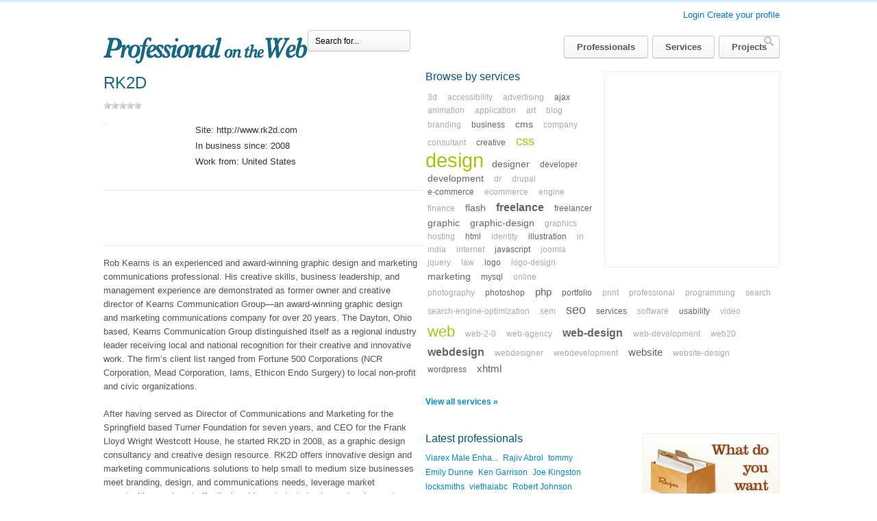

--- FILE ---
content_type: text/html; charset=utf-8
request_url: https://professionalontheweb.com/p/w/rk2d/7794
body_size: 5696
content:
<html lang="en">
<head>
  <title>RK2D design, freelance, consultant, copywriter United States - Professional On The Web</title>
  <meta http-equiv="Content-Type" content="text/html; charset=utf-8" />
  <meta name="description" content="Rob Kearns is an experienced and award-winning graphic design and marketing communications professional. His creative skills, business leadership, and management experience are demonstrated as former owner and creative director of Kearns Communication Group—an award-winning graphic design and marketing communications company for over 20 years. The Dayton, Ohio based, Kearns Communication Group distinguished itself as a regional industry leader receiving local and national recognition for thei... RK2D is expert in design, freelance, consultant, copywriter" />
  <meta name="keywords" content="RK2D United States design freelance consultant copywriter professional web agency directory designer company freelancers freelancer design professionals" />
  <meta name="Distribution" content="Global" />
  <meta name="Rating" content="General" />
  <style type="text/css" media="screen">
  /*<![CDATA[*/
  @import "/stylesheets/master.css";
  /*]]>*/
  </style>
  <link rel="stylesheet" href="/stylesheets/print.css" type="text/css" media="print" />
  <link rel="alternate" title="Professional on the Web - Latest Professionals" type="application/rss+xml" href="https://feeds.feedburner.com/professional-on-the-web-professionals" />
  <link rel="alternate" title="Professional on the Web - Latest Projects" type="application/rss+xml" href="https://feeds.feedburner.com/professional-on-the-web-projects" />
  <link rel="shortcut icon" href="/favicon.ico" type="image/ico" />
  <script src="/javascripts/prototype.js?1305192114" type="text/javascript"></script>
  <script src="/javascripts/effects.js?1305192114" type="text/javascript"></script>
  <script src="/javascripts/dragdrop.js?1305192114" type="text/javascript"></script>
  <script src="/javascripts/controls.js?1305192114" type="text/javascript"></script>
  <script src="/javascripts/rails.js?1305192114" type="text/javascript"></script>
  <script src="/javascripts/event-selectors.js?1305192114" type="text/javascript"></script>
  <script src="/javascripts/site_myeffect.js?1305192114" type="text/javascript"></script>
  <script src="/javascripts/application.js?1305192114" type="text/javascript"></script>
  <meta name="csrf-param" content="authenticity_token" />
  <meta name="csrf-token" content="kDE4oPCT0qTfi6tIWiZa3qCGuvbLgHzaqIvN4ZOs9zQ=" />
</head>
<body>
  <div id="user-menu">
    <p><a href="#" id="login-down-link" onclick="new Effect.SlideDown(&quot;login-top&quot;,{duration:0.3});['login-down-link','login-up-link'].each(Element.toggle);; return false;" name="login-down-link">Login</a><a href="#" id="login-up-link" onclick="new Effect.SlideUp(&quot;login-top&quot;,{duration:0.3});['login-down-link','login-up-link'].each(Element.toggle);; return false;" style="display:none" name="login-up-link">Login</a> <span class="join-link"><a href="/u/account/signup">Create your profile</a></span></p>
  </div>
  <div id="login-top" style="display:none">
    <div class="login-form">
      <form accept-charset="UTF-8" action="/p/login" method="post">
        <div style="margin:0;padding:0;display:inline">
          <input name="utf8" type="hidden" value="&#x2713;" /><input name="authenticity_token" type="hidden" value="kDE4oPCT0qTfi6tIWiZa3qCGuvbLgHzaqIvN4ZOs9zQ=" />
        </div>
        <div>
          <label for="login">Username:</label> <input class="text" id="login" name="login" type="text" />
        </div>
        <div>
          <label for="password">Password:</label> <input class="password text" id="password" name="password" type="password" />
        </div>
        <div>
          <input class="submit button" name="commit" type="submit" value="Login" />
        </div>
        <div class="check">
          <input class="checkbox" id="remember_me" name="remember_me" type="checkbox" value="1" /><label for="remember_me">Remember me</label>
        </div>
        <div>
          <a href="/u/account/forgot_password">Forgot password?</a>
        </div>
      </form>
    </div>
  </div>
  <div id="wrapper">
    <div id="page">
      <div id="header">
        <h1><a href="/">Professional On The Web - a portfolio directory for web agencies and freelancers</a></h1>
        <ul id="menu">
          <li><a href="/p/professionals">Professionals</a></li>
          <li><a href="/p/tags">Services</a></li>
          <li><a href="/p/projects">Projects</a></li>
        </ul>
        <div id="topbar">
          <div id="topsearch">
            <form accept-charset="UTF-8" action="/p/search" method="get">
              <div style="margin:0;padding:0;display:inline">
                <input name="utf8" type="hidden" value="&#x2713;" />
              </div><input class="text" id="q" name="q" onblur="if(this.value==''){this.value = 'Search for...'}" onclick="if(this.value=='Search for...'){this.value = ''}" type="text" value="Search for..." /><input class="image" id="search-button" src="/images/site/search-button.png?1305192114" type="image" />
            </form>
          </div>
        </div>
      </div>
      <div id="content-wrapper">
        <div id="content">
          <div class="profile profile-show">
            <h1 class="title-with-star">RK2D</h1>
            <ul class='star-rating'>
              <li class='current-rating' style='width:0.0px;'>Currently 0.0/5 Stars.</li>
            </ul>
            <div id="user-summary">
              <div class="user-image">
                <span class='img-wrap'><img src="/images/thumbnail/www.rk2d.com.jpg" alt="RK2D" title="RK2D" /></span>
              </div>
              <div class="user-profile">
                <h3><strong>Site:</strong> http://www.rk2d.com</h3>
                <h3><strong>In business since:</strong> 2008</h3>
                <h3><strong>Work from:</strong> United States</h3>
              </div>
            </div>
            <div id="prof-ban">
              <script type="text/javascript">
              //<![CDATA[
              <!--
              google_ad_client = "pub-6675569159885930";
              /* Professional 468x60 */
              google_ad_slot = "5857439025";
              google_ad_width = 468;
              google_ad_height = 60;
              //-->
              //]]>
              </script> 
              <script type="text/javascript" src="https://pagead2.googlesyndication.com/pagead/show_ads.js"></script>
            </div>
            <p class="user-desc">Rob Kearns is an experienced and award-winning graphic design and marketing communications professional. His creative skills, business leadership, and management experience are demonstrated as former owner and creative director of Kearns Communication Group—an award-winning graphic design and marketing communications company for over 20 years. The Dayton, Ohio based, Kearns Communication Group distinguished itself as a regional industry leader receiving local and national recognition for their creative and innovative work. The firm’s client list ranged from Fortune 500 Corporations (NCR Corporation, Mead Corporation, Iams, Ethicon Endo Surgery) to local non-profit and civic organizations.<br />
            <br />
            After having served as Director of Communications and Marketing for the Springfield based Turner Foundation for seven years, and CEO for the Frank Lloyd Wright Westcott House, he started RK2D in 2008, as a graphic design consultancy and creative design resource. RK2D offers innovative design and marketing communications solutions to help small to medium size businesses meet branding, design, and communications needs, leverage market opportunities, and cost-effectively address today’s business development challenges.<br />
            <br />
            RK2D client list includes: Tectonic, LLC, award-winning Real Estate Management, Property Development and Design Build Construction Management company; The Greater Springfield Chamber of Commerce; Hyden Consulting, Inc., Springfield, Ohio, offering strategic planning, human capital, management consulting, training and life coaching services; AGI Photographic Studio, Dayton, Ohio, concepts for new business development; Casey Family Dental, Springfield, Ohio; Excellerated Fitness,LLC, Springfield, Ohio; and Transpolis Global, LLC, Scottsdale, Arizona, an international partnership – a hybrid of management, design and urban policy consulting.</p>
            <h2>Services</h2>
            <ul class="prof-tag-list">
              <li><a href="/design" rel="tag">design</a></li>
              <li><a href="/freelance" rel="tag">freelance</a></li>
              <li><a href="/consultant" rel="tag">consultant</a></li>
              <li><a href="/copywriter" rel="tag">copywriter</a></li>
            </ul>
          </div>
        </div>
        <div id="top-col" class="extra">
          <div>
            <div id="top-banner">
              <div id="tag-square-ban">
                <script type="text/javascript">
                //<![CDATA[
                <!--
                                                                google_ad_client = "pub-6675569159885930";
                                                                /* Professional 250x250 */
                                                                google_ad_slot = "7916819154";
                                                                google_ad_width = 250;
                                                                google_ad_height = 250;
                                                                //-->
                //]]>
                </script> 
                <script type="text/javascript" src="https://pagead2.googlesyndication.com/pagead/show_ads.js"></script>
              </div>
            </div>
            <h2>Browse by services</h2>
            <p id="tagcloud"><a href="/3d" class="cloud_0" rel="tag">3d</a> <a href="/accessibility" class="cloud_0" rel="tag">accessibility</a> <a href="/advertising" class="cloud_0" rel="tag">advertising</a> <a href="/ajax" class="cloud_1" rel="tag">ajax</a> <a href="/animation" class="cloud_0" rel="tag">animation</a> <a href="/application" class="cloud_0" rel="tag">application</a> <a href="/art" class="cloud_0" rel="tag">art</a> <a href="/blog" class="cloud_0" rel="tag">blog</a> <a href="/branding" class="cloud_0" rel="tag">branding</a> <a href="/business" class="cloud_1" rel="tag">business</a> <a href="/cms" class="cloud_2" rel="tag">cms</a> <a href="/company" class="cloud_0" rel="tag">company</a> <a href="/consultant" class="cloud_0" rel="tag">consultant</a> <a href="/creative" class="cloud_1" rel="tag">creative</a> <a href="/css" class="cloud_6" rel="tag">css</a> <a href="/design" class="cloud_10" rel="tag">design</a> <a href="/designer" class="cloud_2" rel="tag">designer</a> <a href="/developer" class="cloud_1" rel="tag">developer</a> <a href="/development" class="cloud_2" rel="tag">development</a> <a href="/dr" class="cloud_0" rel="tag">dr</a> <a href="/drupal" class="cloud_0" rel="tag">drupal</a> <a href="/e-commerce" class="cloud_1" rel="tag">e-commerce</a> <a href="/ecommerce" class="cloud_0" rel="tag">ecommerce</a> <a href="/engine" class="cloud_0" rel="tag">engine</a> <a href="/finance" class="cloud_0" rel="tag">finance</a> <a href="/flash" class="cloud_2" rel="tag">flash</a> <a href="/freelance" class="cloud_4" rel="tag">freelance</a> <a href="/freelancer" class="cloud_1" rel="tag">freelancer</a> <a href="/graphic" class="cloud_2" rel="tag">graphic</a> <a href="/graphic-design" class="cloud_2" rel="tag">graphic-design</a> <a href="/graphics" class="cloud_0" rel="tag">graphics</a> <a href="/hosting" class="cloud_0" rel="tag">hosting</a> <a href="/html" class="cloud_1" rel="tag">html</a> <a href="/identity" class="cloud_0" rel="tag">identity</a> <a href="/illustration" class="cloud_1" rel="tag">illustration</a> <a href="/in" class="cloud_0" rel="tag">in</a> <a href="/india" class="cloud_0" rel="tag">india</a> <a href="/internet" class="cloud_0" rel="tag">internet</a> <a href="/javascript" class="cloud_1" rel="tag">javascript</a> <a href="/joomla" class="cloud_0" rel="tag">joomla</a> <a href="/jquery" class="cloud_0" rel="tag">jquery</a> <a href="/law" class="cloud_0" rel="tag">law</a> <a href="/logo" class="cloud_1" rel="tag">logo</a> <a href="/logo-design" class="cloud_0" rel="tag">logo-design</a> <a href="/marketing" class="cloud_2" rel="tag">marketing</a> <a href="/mysql" class="cloud_1" rel="tag">mysql</a> <a href="/online" class="cloud_0" rel="tag">online</a> <a href="/photography" class="cloud_0" rel="tag">photography</a> <a href="/photoshop" class="cloud_1" rel="tag">photoshop</a> <a href="/php" class="cloud_3" rel="tag">php</a> <a href="/portfolio" class="cloud_1" rel="tag">portfolio</a> <a href="/print" class="cloud_0" rel="tag">print</a> <a href="/professional" class="cloud_0" rel="tag">professional</a> <a href="/programming" class="cloud_0" rel="tag">programming</a> <a href="/search" class="cloud_0" rel="tag">search</a> <a href="/search-engine-optimization" class="cloud_0" rel="tag">search-engine-optimization</a> <a href="/sem" class="cloud_0" rel="tag">sem</a> <a href="/seo" class="cloud_5" rel="tag">seo</a> <a href="/services" class="cloud_1" rel="tag">services</a> <a href="/software" class="cloud_0" rel="tag">software</a> <a href="/usability" class="cloud_1" rel="tag">usability</a> <a href="/video" class="cloud_0" rel="tag">video</a> <a href="/web" class="cloud_9" rel="tag">web</a> <a href="/web-2-0" class="cloud_0" rel="tag">web-2-0</a> <a href="/web-agency" class="cloud_0" rel="tag">web-agency</a> <a href="/web-design" class="cloud_4" rel="tag">web-design</a> <a href="/web-development" class="cloud_0" rel="tag">web-development</a> <a href="/web20" class="cloud_0" rel="tag">web20</a> <a href="/webdesign" class="cloud_4" rel="tag">webdesign</a> <a href="/webdesigner" class="cloud_0" rel="tag">webdesigner</a> <a href="/webdevelopment" class="cloud_0" rel="tag">webdevelopment</a> <a href="/website" class="cloud_3" rel="tag">website</a> <a href="/website-design" class="cloud_0" rel="tag">website-design</a> <a href="/wordpress" class="cloud_1" rel="tag">wordpress</a> <a href="/xhtml" class="cloud_3" rel="tag">xhtml</a> <span style="padding-top:5px;display:block">
            <script type="text/javascript">
            //<![CDATA[

            <!--
                                                google_ad_client = "pub-6675569159885930";
                                                /* Prof tag cloud link 468x15, created 5/26/09 */
                                                google_ad_slot = "0011792771";
                                                google_ad_width = 468;
                                                google_ad_height = 15;
                                                //-->
            //]]>
            </script> 
            <script type="text/javascript" src="https://pagead2.googlesyndication.com/pagead/show_ads.js"></script></span></p>
            <p class="morelink"><a href="/p/tags">View all services &raquo;</a></p>
          </div>
        </div>
        <div id="col3" class="extra">
          <img alt="Recipefy - Recipe Social Network and Online Cookbook" height="180" src="/images/site/recipefy_en_200_180.jpg?1305192114" width="200" />
          <script type="text/javascript">
          //<![CDATA[

                        Vertical1236088 = false;
                        ShowAdHereBanner1236088 = false;
                        RepeatAll1236088 = false;
                        NoFollowAll1236088 = false;
                        BannerStyles1236088 = new Array(
                                "a{display:block;font-size:11px;color:#888;font-family:verdana,sans-serif;margin:0 4px 10px 0;text-align:center;text-decoration:none;overflow:hidden;}",
                                "img{border:0;clear:right;}",
                                "a.adhere{color:#666;font-weight:bold;font-size:12px;border:1px solid #ccc;background:#e7e7e7;text-align:center;}",
                                "a.adhere:hover{border:1px solid #999;background:#ddd;color:#333;}"
                        );

                        document.write(unescape("%3Cscript src='"+document.location.protocol+"//s3.buysellads.com/1236088/1236088.js?v="+Date.parse(new Date())+"' type='text/javascript'%3E%3C/script%3E"));
          //]]>
          </script>
        </div>
        <div id="col2" class="extra">
          <div class="linklist">
            <h2>Latest professionals</h2>
            <p><a href="/p/w/viarex+male+enhancement/15269">Viarex Male Enha...</a> <a href="/p/w/rajiv+abrol/15268">Rajiv Abrol</a> <a href="/p/w/tommy/15267">tommy</a> <a href="/p/w/emily+dunne/15266">Emily Dunne</a> <a href="/p/w/ken+garrison/15265">Ken Garrison</a> <a href="/p/w/joe+kingston/15264">Joe Kingston</a> <a href="/p/w/locksmiths/15263">locksmiths</a> <a href="/p/w/viethaiabc/15262">viethaiabc</a> <a href="/p/w/robert+johnson/15261">Robert Johnson</a> <a href="/p/w/woodrufkion/15260">Woodrufkion</a> <a href="/p/w/raj/15259">Raj</a> <a href="/p/w/richard+hardin/15257">Richard Hardin</a> <a href="/p/w/katie+parker/15256">Katie Parker</a> <a href="/p/w/roshell/15254">roshell</a> <a href="/p/w/natural+solutions+-+holistic+beauty+body+bath+ltd/15253">Natural Solutions...</a> <a href="/p/w/samuel+t+southard/15252">Samuel T Southard</a> <a href="/p/w/metro+crisis+services/15251">Metro Crisis Serv...</a> <a href="/p/w/allstate+moving+storage+inc/15250">Allstate Moving &amp;...</a> <a href="/p/w/the+web+squad/15249">The Web Squad</a> <a href="/p/w/kiran/15248">kiran</a> <a href="/p/w/christopher+mihailoff/15247">Christopher Mihai...</a> <a href="/p/w/mydiamonds/15246">Mydiamonds</a> <a href="/p/w/frederick+achom/15245">Frederick Achom</a> <a href="/p/w/seo+pakistan/15244">SEO Pakistan</a> <a href="/p/w/humdy/15243">Humdy</a></p>
            <p class="morelink"><a href="/p/professionals">View all professional &raquo;</a></p>
          </div>
        </div>
      </div>
    </div>
  </div>
  <div id="footer">
    <div class="footwrap">
      <div>
        <h2>Site Links</h2>
        <ul>
          <li><a href="/p/professionals">All Professionalas</a></li>
          <li><a href="/p/tags">All Services</a></li>
          <li><a href="/p/projects">All Projects</a></li>
        </ul>
      </div>
      <div id="foot-about">
        <h2>About</h2>
        <ul>
          <li><a href="/p/about_web_professionals">About</a></li>
          <li>
            <script type="text/javascript">
            //<![CDATA[
            eval(decodeURIComponent('%64%6f%63%75%6d%65%6e%74%2e%77%72%69%74%65%28%27%3c%61%20%68%72%65%66%3d%22%6d%61%69%6c%74%6f%3a%69%6e%66%6f%40%70%72%6f%66%65%73%73%69%6f%6e%61%6c%6f%6e%74%68%65%77%65%62%2e%63%6f%6d%22%3e%57%72%69%74%65%20%75%73%3c%2f%61%3e%27%29%3b'))
            //]]>
            </script>
          </li>
        </ul>
      </div>
      <div>
        <h2>Support us</h2>
        <ul>
          <li>Advertising</li>
          <li><a href="/p/professionals_links_banners">Links &amp; Banners</a></li>
          <li><a href="/p/donate">Donate</a></li>
        </ul>
      </div>
      <div id="foot-recc">
        <h2>We Recommend</h2>
        <ul>
          <li>Recipe Social Network and Online Cookbook</li>
          <li>Find Free Icons</li>
          <li>Css Exchange</li>
        </ul>
      </div>
      <div id="foot-blog">
        <h2>RSS</h2>
        <ul>
          <li><img alt="Rssalert" src="/images/site/rssalert.gif?1305192114" />Latest Projects</li>
          <li><img alt="Rssalert" src="/images/site/rssalert.gif?1305192114" />Latest Professionals</li>
        </ul>
      </div>
      <div id="foot-last">
        <h2>Spread the word!</h2>
        <div class="addthis_toolbox addthis_default_style">
          <a class="addthis_button_facebook_like" fb:like:layout="button_count"></a> <a class="addthis_button_tweet"></a> <a class="addthis_counter addthis_pill_style"></a>
        </div>
        <script type="text/javascript" src="https://s7.addthis.com/js/250/addthis_widget.js#username=recipefy"></script>
      </div><br style="clear:both" />
    </div>
  </div>
  <div id="footcopy">
    <div class="footwrap">
      <p>©2007-2011 <strong>Extendi</strong>. Any and all use of Professional on The Web is subject to the <a href="/p/terms">Terms of service</a> and <a href="/p/privacy">Privacy Policy</a>.</p>
    </div>
  </div>
  <script type="text/javascript">
  //<![CDATA[

  try {
  var pageTracker = _gat._getTracker("UA-3808028-6");
  pageTracker._trackPageview();
  } catch(err) {}
  //]]>
  </script>
<script defer src="https://static.cloudflareinsights.com/beacon.min.js/vcd15cbe7772f49c399c6a5babf22c1241717689176015" integrity="sha512-ZpsOmlRQV6y907TI0dKBHq9Md29nnaEIPlkf84rnaERnq6zvWvPUqr2ft8M1aS28oN72PdrCzSjY4U6VaAw1EQ==" data-cf-beacon='{"version":"2024.11.0","token":"258af6e029974ed7ae4b024039189dda","r":1,"server_timing":{"name":{"cfCacheStatus":true,"cfEdge":true,"cfExtPri":true,"cfL4":true,"cfOrigin":true,"cfSpeedBrain":true},"location_startswith":null}}' crossorigin="anonymous"></script>
</body>
</html>


--- FILE ---
content_type: text/html; charset=utf-8
request_url: https://www.google.com/recaptcha/api2/aframe
body_size: 249
content:
<!DOCTYPE HTML><html><head><meta http-equiv="content-type" content="text/html; charset=UTF-8"></head><body><script nonce="4a3vLSYB7LiqNKyINdSzCg">/** Anti-fraud and anti-abuse applications only. See google.com/recaptcha */ try{var clients={'sodar':'https://pagead2.googlesyndication.com/pagead/sodar?'};window.addEventListener("message",function(a){try{if(a.source===window.parent){var b=JSON.parse(a.data);var c=clients[b['id']];if(c){var d=document.createElement('img');d.src=c+b['params']+'&rc='+(localStorage.getItem("rc::a")?sessionStorage.getItem("rc::b"):"");window.document.body.appendChild(d);sessionStorage.setItem("rc::e",parseInt(sessionStorage.getItem("rc::e")||0)+1);localStorage.setItem("rc::h",'1768759867357');}}}catch(b){}});window.parent.postMessage("_grecaptcha_ready", "*");}catch(b){}</script></body></html>

--- FILE ---
content_type: application/javascript
request_url: https://professionalontheweb.com/javascripts/site_myeffect.js?1305192114
body_size: -53
content:
/* Event:Selector */
function customFormatJob(job, index) {	
	document.write('<div class="ConsideratiJob">');	
	document.write('<a target="_blank" href="'+job.link+'">'+job.title+'</a>');
	document.write('<small>@' + job.company + ' in ' + job.city + '</small>');
	document.write('</div>');	
}

var Rules = {
     '.project-item:mouseover':function(element){          
     Element.show("img_cmd_" + element.id);        
   },
   
   '.project-item:mouseout':function(element){
     Element.hide("img_cmd_" + element.id);
   },
   
   '.user-edit .user-image:mouseover':function(element){          
     Element.show("img_cmd_" + element.id);        
   },
   
   '.user-edit .user-image:mouseout':function(element){
     Element.hide("img_cmd_" + element.id);
   }
    
    
}

Event.observe(window, 'load', function(event){ EventSelectors.start(Rules); });